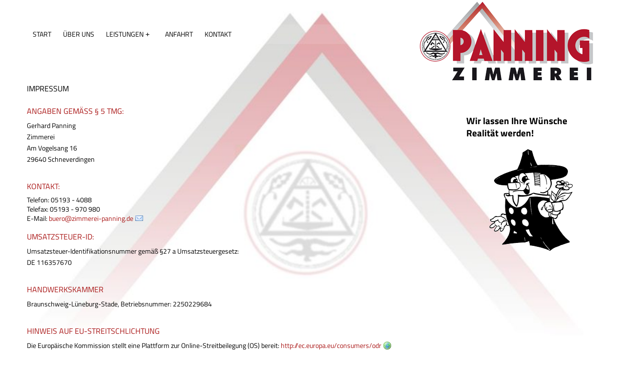

--- FILE ---
content_type: text/html; charset=UTF-8
request_url: https://zimmerei-panning.de/impressum.php
body_size: 4712
content:
<!doctype html>
<html class="no-js" lang="de">
<head> 

<base href="https://zimmerei-panning.de/" />
<meta charset="utf-8" />
<meta http-equiv="x-ua-compatible" content="ie=edge">
<meta name="viewport" content="width=device-width, initial-scale=1.0" />
<meta name="robots" content="index, follow" />
<meta http-equiv="content-language" content="de" />
<meta http-equiv="Content-Type" content="text/html;CHARSET=utf-8" />
<meta http-equiv="pragma" content="cache" />
<meta http-equiv="cache-control" content="cache" />
<meta http-equiv="Content-Style-Type" content="text/css" />
<meta http-equiv="Content-Script-Type" content="text/javascript" /> 
<title>Impressum | Zimmerei Gerhard Panning in Schneverdingen</title>
<meta name="keywords" content="Zimmerei Gerhard Panning in Schneverdingen, Impressum" />
<meta name="description" content="Zimmerei Gerhard Panning in Schneverdingen - Impressum" />
<meta name="abstract" content="Zimmerei Gerhard Panning in Schneverdingen - Impressum" />
<meta name="author" content="Heinz T&ouml;dter - CMOS GmbH - www.cmos.de" />
<meta name="copyright" content="Zimmerei Gerhard Panning, Schneverdingen" />
<meta name="revisit-after" content="30 days" />
<!--[if IE]><meta http-equiv="imagetoolbar" content="no" /><![endif]-->
<link rel="schema.DC" href="http://purl.org/dc/elements/1.1/" />
<meta name="DC.contributor" content="Zimmerei Gerhard Panning in Schneverdingen - Impressum" />
<meta name="DC.creator" content="Heinz T&ouml;dter - CMOS GmbH - www.cmos.de" />
<meta name="DC.format" content="text/html" />
<meta name="DC.language" content="de" />
<meta name="DC.publisher" content="Zimmerei Gerhard Panning in Schneverdingen" />
<meta name="DC.rights" content="Copyright (c) 2018 by Zimmerei Gerhard Panning in Schneverdingen" />
<meta name="DC.rightsHolder" content="Zimmerei Gerhard Panning in Schneverdingen" />
<meta name="DC.title" content="Zimmerei Gerhard Panning in Schneverdingen - Impressum" />

<link rel="apple-touch-icon" sizes="57x57" href="/apple-touch-icon-57x57.png">
<link rel="apple-touch-icon" sizes="60x60" href="/apple-touch-icon-60x60.png">
<link rel="apple-touch-icon" sizes="72x72" href="/apple-touch-icon-72x72.png">
<link rel="apple-touch-icon" sizes="76x76" href="/apple-touch-icon-76x76.png">
<link rel="apple-touch-icon" sizes="114x114" href="/apple-touch-icon-114x114.png">
<link rel="apple-touch-icon" sizes="120x120" href="/apple-touch-icon-120x120.png">
<link rel="apple-touch-icon" sizes="144x144" href="/apple-touch-icon-144x144.png">
<link rel="apple-touch-icon" sizes="152x152" href="/apple-touch-icon-152x152.png">
<link rel="apple-touch-icon" sizes="180x180" href="/apple-touch-icon-180x180.png">
<link rel="icon" type="image/png" href="/favicon-32x32.png" sizes="32x32">
<link rel="icon" type="image/png" href="/android-chrome-192x192.png" sizes="192x192">
<link rel="icon" type="image/png" href="/favicon-96x96.png" sizes="96x96">
<link rel="icon" type="image/png" href="/favicon-16x16.png" sizes="16x16">
<link rel="manifest" href="/manifest.json">
<link rel="mask-icon" href="/safari-pinned-tab.svg" color="#5bbad5">
<meta name="apple-mobile-web-app-title" content="Zimmerei Gerhard Panning">
<meta name="application-name" content="Zimmerei Gerhard Panning in Schneverdingen">
<meta name="msapplication-TileColor" content="#2b5797">
<meta name="msapplication-TileImage" content="/mstile-144x144.png">
<meta name="theme-color" content="#ffffff"><link rel="stylesheet" href="css/foundation.css" type="text/css"/>
<link rel="stylesheet" href="css/style.css"  type="text/css"/>


      
<!-- HTML5 shim and Respond.js IE8 support of HTML5 elements and media queries -->
<!--[if lt IE 9]>
  <script src="https://oss.maxcdn.com/html5shiv/3.7.2/html5shiv.min.js"></script>
  <script src="https://oss.maxcdn.com/respond/1.4.2/respond.min.js"></script>
<![endif]-->

<link rel="stylesheet" type="text/css" href="slick/slick.css"/>
<link rel="stylesheet" type="text/css" href="slick/slick-theme.css"/>

<!-- Add fancyBox -->
<link rel="stylesheet" href="css/jquery.fancybox.css" type="text/css" media="screen" />
<link rel="stylesheet" href="css/jquery.fancybox-buttons.css" type="text/css" media="screen" />      
<link rel="stylesheet" href="css/jquery.fancybox-thumbs.css" type="text/css" media="screen" />

</head>

<body>


<div class="row show-for-small-only">
<div class="small-12 zentriert">
<img src="/images/logo.png" alt="Zimmerei Gerhard Panning in Schneverdingen" title="Zimmerei Gerhard Panning in Schneverdingen">
</div>    
</div>

<div class="row">
<div class="small-12 medium-8 large-8 columns">
       
<div class="vcenter">
<!-- Mobile menu toggle button (hamburger/x icon) -->
<input id="main-menu-state" type="checkbox" />
<label class="main-menu-btn" for="main-menu-state">
<span class="main-menu-btn-icon">Menu</span> 
</label>                                      

<ul id="main-menu" class="sm sm-simple"><li><a href="index.php" title="Start">Start</a></li><li><a href="ueber.php" title="&Uuml;ber uns">&Uuml;ber uns</a></li><li><a href="leistungen.php" title="Leistungen">Leistungen</a><ul><li><a href="zimmererarbeiten.php" title="Zimmererarbeiten">Zimmererarbeiten</a></li><li><a href="fachwerkbau.php" title="Fachwerkbau">Fachwerkbau</a></li><li><a href="innenausbau.php" title="Innenausbauarbeiten">Innenausbauarbeiten</a></li><li><a href="holzrahmenbau.php" title="Holzrahmenbau">Holzrahmenbau</a></li><li><a href="carports.php" title="Carports und Gartenh&auml;user">Carports und Gartenh&auml;user</a></li><li><a href="wintergarten.php" title="Winterg&auml;rten, Terrassen">Winterg&auml;rten, Terrassen</a></li></ul></li><li><a href="anfahrt.php" title="Anfahrt">Anfahrt</a></li><li><a href="kontakt.php" title="Kontakt">Kontakt</a></li></ul>         
</div>
</div>
<div class="small-12 medium-4 large-4 columns show-for-medium">
  <img src="/images/logo.png" height="170" alt="Zimmerei Gerhard Panning in Schneverdingen" title="Zimmerei Gerhard Panning in Schneverdingen">
</div>

</div>

<!-- Inhalt -->
<div class="row inhalt">
<div class="small-12 medium-9 large-9 columns">
<h1>Impressum</h1>

<div class="row">
<div class="small-12 medium-12 large-12 columns">

<h2>Angaben gem&auml;&szlig; &sect; 5 TMG:</h2>
<p>Gerhard Panning<br />
Zimmerei<br />
Am Vogelsang 16<br />
29640 Schneverdingen
</p>
<h2>Kontakt:</h2>
Telefon: 05193 - 4088<br />
Telefax: 05193 - 970 980<br />
E-Mail: <a href="&#109;&#097;&#105;&#108;&#116;&#111;&#058;&#98;&#117;&#101;&#114;&#111;&#64;&#122;&#105;&#109;&#109;&#101;&#114;&#101;&#105;&#45;&#112;&#97;&#110;&#110;&#105;&#110;&#103;&#46;&#100;&#101;"  title="E-Mail">&#98;&#117;&#101;&#114;&#111;&#64;&#122;&#105;&#109;&#109;&#101;&#114;&#101;&#105;&#45;&#112;&#97;&#110;&#110;&#105;&#110;&#103;&#46;&#100;&#101;</a> <br />

<h2>Umsatzsteuer-ID:</h2>
<p>Umsatzsteuer-Identifikationsnummer gem&auml;&szlig; &sect;27 a Umsatzsteuergesetz:<br />
DE 116357670</p>
<h2>Handwerkskammer</h2>
<p>
Braunschweig-L&uuml;neburg-Stade, Betriebsnummer: 2250229684<br>
<h2>Hinweis auf EU-Streitschlichtung</h2>
<p>Die Europ&auml;ische Kommission stellt eine Plattform zur Online-Streitbeilegung (OS) bereit: <a href="http://ec.europa.eu/consumers/odr">http://ec.europa.eu/consumers/odr</a><br /> Unsere E-Mail-Adresse finden sie oben im Impressum. Wir sind nicht bereit oder verpflichtet, an Streitbeilegungsverfahren vor einer Verbraucherschlichtungsstelle teilzunehmen.

<h1>Haftungsausschluss (Disclaimer)</h1>
<p><strong>Haftung f&uuml;r Inhalte</strong></p> <p>Als Diensteanbieter sind wir gem&auml;&szlig; &sect; 7 Abs.1 TMG f&uuml;r eigene Inhalte auf diesen Seiten nach den allgemeinen Gesetzen verantwortlich. Nach &sect;&sect; 8 bis 10 TMG sind wir als Diensteanbieter jedoch nicht verpflichtet, &uuml;bermittelte oder gespeicherte fremde Informationen zu &uuml;berwachen oder nach Umst&auml;nden zu forschen, die auf eine rechtswidrige T&auml;tigkeit hinweisen. Verpflichtungen zur Entfernung oder Sperrung der Nutzung von Informationen nach den allgemeinen Gesetzen bleiben hiervon unber&uuml;hrt. Eine diesbez&uuml;gliche Haftung ist jedoch erst ab dem Zeitpunkt der Kenntnis einer konkreten Rechtsverletzung m&ouml;glich. Bei Bekanntwerden von entsprechenden Rechtsverletzungen werden wir diese Inhalte umgehend entfernen.</p> <p><strong>Haftung f&uuml;r Links</strong></p> <p>Unser Angebot enth&auml;lt Links zu externen Webseiten Dritter, auf deren Inhalte wir keinen Einfluss haben. Deshalb k&ouml;nnen wir f&uuml;r diese fremden Inhalte auch keine Gew&auml;hr &uuml;bernehmen. F&uuml;r die Inhalte der verlinkten Seiten ist stets der jeweilige Anbieter oder Betreiber der Seiten verantwortlich. Die verlinkten Seiten wurden zum Zeitpunkt der Verlinkung auf m&ouml;gliche Rechtsverst&ouml;&szlig;e &uuml;berpr&uuml;ft. Rechtswidrige Inhalte waren zum Zeitpunkt der Verlinkung nicht erkennbar. Eine permanente inhaltliche Kontrolle der verlinkten Seiten ist jedoch ohne konkrete Anhaltspunkte einer Rechtsverletzung nicht zumutbar. Bei Bekanntwerden von Rechtsverletzungen werden wir derartige Links umgehend entfernen.</p> <p><strong>Urheberrecht</strong></p> <p>Die durch die Seitenbetreiber erstellten Inhalte und Werke auf diesen Seiten unterliegen dem deutschen Urheberrecht. Die Vervielf&auml;ltigung, Bearbeitung, Verbreitung und jede Art der Verwertung au&szlig;erhalb der Grenzen des Urheberrechtes bed&uuml;rfen der schriftlichen Zustimmung des jeweiligen Autors bzw. Erstellers. Downloads und Kopien dieser Seite sind nur f&uuml;r den privaten, nicht kommerziellen Gebrauch gestattet. Soweit die Inhalte auf dieser Seite nicht vom Betreiber erstellt wurden, werden die Urheberrechte Dritter beachtet. Insbesondere werden Inhalte Dritter als solche gekennzeichnet. Sollten Sie trotzdem auf eine Urheberrechtsverletzung aufmerksam werden, bitten wir um einen entsprechenden Hinweis. Bei Bekanntwerden von Rechtsverletzungen werden wir derartige Inhalte umgehend entfernen.</p><p> </p>


</div>

</div>
</div>
<!-- Ende Inhalt -->

<div class="small-12 medium-3 large-3 columns">
<div class="tipp"><p>Wir lassen Ihre W&uuml;nsche Realit&auml;t werden!</p><img src="images/timmy_mit_blume.png" width="180" height="221" alt="Zimmerei Gerhard Panning, Schneverdingen" title="Timmy" /></div>

 
</div>

</div>        

<div class="row">
<div class="small-12 medium-12 large-12 columns">
<p class="fuss">
Zimmerei Gerhard Panning &nbsp;&nbsp;|&nbsp;&nbsp; Am Vogelsang 16 &nbsp;&nbsp;|&nbsp;&nbsp; 29640 Schneverdingen &nbsp;&nbsp;|&nbsp;&nbsp; Tel.: <a href="tel:+4951934088" class="fuss" title="anrufen">05193 - 4088</a> &nbsp;&nbsp;|&nbsp;&nbsp; Fax: 05193 - 970 980 &nbsp;&nbsp;|&nbsp;&nbsp; E-Mail: <a href="&#109;&#097;&#105;&#108;&#116;&#111;&#058;&#98;&#117;&#101;&#114;&#111;&#64;&#122;&#105;&#109;&#109;&#101;&#114;&#101;&#105;&#45;&#112;&#97;&#110;&#110;&#105;&#110;&#103;&#46;&#100;&#101;" class="fuss" title="E-Mail">&#98;&#117;&#101;&#114;&#111;&#64;&#122;&#105;&#109;&#109;&#101;&#114;&#101;&#105;&#45;&#112;&#97;&#110;&#110;&#105;&#110;&#103;&#46;&#100;&#101;</a></p>
<p class="copy">&copy; 2020 by Zimmerei Panning &nbsp;&nbsp;|&nbsp;&nbsp; <a href="impressum.php" class="copy" title="Impressum">Impressum</a> &nbsp;&nbsp;|&nbsp;&nbsp; <a href="datenschutz.php" class="copy" title="Datenschutz">Datenschutz</a> &nbsp;&nbsp;|&nbsp;&nbsp; Webdesign &amp; Hosting by <a href="http://www.cmos.de" target="_blank" class="copy" title="CMOS GmbH">CMOS GmbH</a>

</div>
</div><script src="https://ajax.googleapis.com/ajax/libs/jquery/2.1.4/jquery.min.js"></script>
<script src="js/vendor/what-input.min.js"></script>
<script src="js/foundation.min.js"></script>
<script src="js/app.js"></script>
<script type="text/javascript" src="//cdn.jsdelivr.net/jquery.slick/1.5.9/slick.min.js"></script>
<!-- Add mousewheel plugin (this is optional) -->
<script type="text/javascript" src="js/jquery.mousewheel-3.0.6.pack.js"></script>
<script type="text/javascript" src="js/jquery.fancybox.pack.js"></script>
<script type="text/javascript" src="js/jquery.fancybox-buttons.js"></script>
<script type="text/javascript" src="js/jquery.fancybox-media.js"></script>
<script type="text/javascript" src="js/jquery.fancybox-thumbs.js"></script>
<!-- SmartMenus jQuery plugin -->
<script type="text/javascript" src="js/jquery.smartmenus.min.js"></script>
<!-- SmartMenus jQuery init -->
<script type="text/javascript">
	$(function() {   
  
  	$('#main-menu').smartmenus({    
		}); 
    
var $mainMenuState = $('#main-menu-state');
  if ($mainMenuState.length) {
    // animate mobile menu
    $mainMenuState.change(function(e) {
      var $menu = $('#main-menu');
      if (this.checked) {
        $menu.hide().slideDown(250, function() { $menu.css('display', ''); });
      } else {
        $menu.show().slideUp(250, function() { $menu.css('display', ''); });
      }
    });
    // hide mobile menu beforeunload
    $(window).bind('beforeunload unload', function() {
      if ($mainMenuState[0].checked) {
        $mainMenuState[0].click();
      }
    });
  } 
});

$('.slider-for').slick({    
  slidesToShow: 1,
  slidesToScroll: 1,
  arrows: false,
  fade: true,  
  dots: true,
  asNavFor: '.slider-nav',
  autoplay: true,
  autoplaySpeed: 5000
});

$('.slider-nav').slick({
  slidesToShow: 3,
  slidesToScroll: 1,
  asNavFor: '.slider-for',
  dots:false,
  focusOnSelect: true,
  vertical: true,
  centerMode: true,  
  centerPadding: '0px',
  infinite: true,
  arrows: false
                               
});
          
$('.slider-ver').slick({
  speed: 300,
  autoplay: true,
  autoplaySpeed: 5000,
  responsive: [  
    {
      breakpoint: 2000,
      settings: {    
      slidesToShow: 4,
      slidesToScroll: 1,
      dots: false,
      focusOnSelect: true,
      vertical: true,
      infinite: true,
      arrows: false
      }
    },    
    {
      breakpoint: 1024,
      settings: {
      slidesToShow: 3,
      slidesToScroll: 1,
      dots: true,
      vertical: false,
      centerMode: true,  
      centerPadding: '120px'
      }
    },
    {
      breakpoint: 600,
      settings: {
      slidesToShow: 1,
      slidesToScroll: 1,
      dots: true,
      vertical: false,
      centerMode: true,  
      centerPadding: '60px'
      }
    },
    {
      breakpoint: 480,
      settings: {
      slidesToShow: 1,
      slidesToScroll: 1,
      dots: true,
      vertical: false,
      centerMode: true,  
      centerPadding: '0px'
      }  
    }
    // You can unslick at a given breakpoint now by adding:
    // settings: "unslick"
    // instead of a settings object
  ]
});

$( document ).ready(function() {

  $(".fancybox").fancybox({
	 helpers:  {
       	title : {
           type : 'inside'
       },
       overlay : {
	   		locked: false,
            showEarly : true
        }
      }
	});

	// Der Button wird mit JavaScript erzeugt und vor dem Ende des body eingebunden.
	var back_to_top_button = ['<a href="#top" class="back-to-top" title="nach oben">^</a>'].join("");
	$("body").append(back_to_top_button);

	// Der Button wird ausgeblendet
	$(".back-to-top").hide();

	// Funktion fuer das Scroll-Verhalten
	$(function () {
		$(window).scroll(function () {
			if ($(this).scrollTop() > 100) { // Wenn 100 Pixel gescrolled wurde
				$('.back-to-top').fadeIn();
			} else {
				$('.back-to-top').fadeOut();
			}
		});

		$('.back-to-top').click(function () { // Klick auf den Button
			$('body,html').animate({
				scrollTop: 0
			}, 800);
			return false;
		});
	});
	
});

</script> 

</body>
</html>


--- FILE ---
content_type: text/css
request_url: https://zimmerei-panning.de/css/style.css
body_size: 2890
content:
/* titillium-web-regular - latin */
@font-face {
  font-family: 'Titillium Web';
  font-style: normal;
  font-weight: 400;
  src: url('/fonts/titillium-web-v15-latin-regular.eot'); /* IE9 Compat Modes */
  src: local(''),
       url('/fonts/titillium-web-v15-latin-regular.eot?#iefix') format('embedded-opentype'), /* IE6-IE8 */
       url('/fonts/titillium-web-v15-latin-regular.woff2') format('woff2'), /* Super Modern Browsers */
       url('/fonts/titillium-web-v15-latin-regular.woff') format('woff'), /* Modern Browsers */
       url('/fonts/titillium-web-v15-latin-regular.ttf') format('truetype'), /* Safari, Android, iOS */
       url('/fonts/titillium-web-v15-latin-regular.svg#TitilliumWeb') format('svg'); /* Legacy iOS */
}

/* titillium-web-600 - latin */
@font-face {
  font-family: 'Titillium Web';
  font-style: normal;
  font-weight: 600;
  src: url('/fonts/titillium-web-v15-latin-600.eot'); /* IE9 Compat Modes */
  src: local(''),
       url('/fonts/titillium-web-v15-latin-600.eot?#iefix') format('embedded-opentype'), /* IE6-IE8 */
       url('/fonts/titillium-web-v15-latin-600.woff2') format('woff2'), /* Super Modern Browsers */
       url('/fonts/titillium-web-v15-latin-600.woff') format('woff'), /* Modern Browsers */
       url('/fonts/titillium-web-v15-latin-600.ttf') format('truetype'), /* Safari, Android, iOS */
       url('/fonts/titillium-web-v15-latin-600.svg#TitilliumWeb') format('svg'); /* Legacy iOS */
}

/* titillium-web-700 - latin */
@font-face {
  font-family: 'Titillium Web';
  font-style: normal;
  font-weight: 700;
  src: url('/fonts/titillium-web-v15-latin-700.eot'); /* IE9 Compat Modes */
  src: local(''),
       url('/fonts/titillium-web-v15-latin-700.eot?#iefix') format('embedded-opentype'), /* IE6-IE8 */
       url('/fonts/titillium-web-v15-latin-700.woff2') format('woff2'), /* Super Modern Browsers */
       url('/fonts/titillium-web-v15-latin-700.woff') format('woff'), /* Modern Browsers */
       url('/fonts/titillium-web-v15-latin-700.ttf') format('truetype'), /* Safari, Android, iOS */
       url('/fonts/titillium-web-v15-latin-700.svg#TitilliumWeb') format('svg'); /* Legacy iOS */
}

* {
  margin: 0;
  padding: 0;
}

html, body {
  height: 100%;     
}

body {
  background-color: #fff;
  background: url("/images/logo-bg-900.jpg") no-repeat;  
  background-size: contain;   
  -moz-background-size: contain;   
  -o-background-size: contain;  
  -webkit-background-size: contain;  
}

.vcenter {
  padding-top: 50px;
  padding-bottom: 50px;
}

/*  #main-menu config - instance specific stuff not covered in the theme */
/*  Put this in an external stylesheet if you want the media query to work in IE8 (e.g. where the rest of your page styles are) */

@media (min-width: 641px) {

#main-nav {
	line-height: 0;
	text-align: left;
}         
  
#main-menu {
	display: inline-block;    
	}
}  

.main-menu-btn {
  position: relative;
  display: inline-block;
  width: 28px;
  height: 28px;
  text-indent: 28px;
  white-space: nowrap;
  overflow: hidden;
  cursor: pointer;
  -webkit-tap-highlight-color: rgba(0,0,0,0);
}

/* hamburger icon */
.main-menu-btn-icon, .main-menu-btn-icon:before, .main-menu-btn-icon:after {
  position: absolute;
  top: 50%;
  left: 2px;
  height: 2px;
  width: 24px;
  background: #bbb;
  -webkit-transition: all 0.25s;
  transition: all 0.25s;
}

.main-menu-btn-icon:before {
  content: '';
  top: -7px;
  left: 0;
}

.main-menu-btn-icon:after {
  content: '';
  top: 7px;
  left: 0;
}

/* x icon */
#main-menu-state:checked ~ .main-menu-btn .main-menu-btn-icon {
  height: 0;
  background: transparent;
}

#main-menu-state:checked ~ .main-menu-btn .main-menu-btn-icon:before {
  top: 0;
  -webkit-transform: rotate(-45deg);
  transform: rotate(-45deg);
}

#main-menu-state:checked ~ .main-menu-btn .main-menu-btn-icon:after {
  top: 0;
  -webkit-transform: rotate(45deg);
  transform: rotate(45deg);
}

/* hide menu state checkbox offscreen (so it stays visible to screen readers) */
#main-menu-state {
  position: absolute;
  top: -99999px;
}

/* hide the menu in mobile view */
#main-menu-state:not(:checked) ~ #main-menu {
  display: none;
}

#main-menu-state:checked ~ #main-menu {
  display: block;
}

@media (min-width: 641px) {
  /* hide the button in desktop view */
  .main-menu-btn {
    position: absolute;
    top: -99999px;
  }
  /* always show the menu in desktop view */
  #main-menu-state:not(:checked) ~ #main-menu {
    display: block;
  }
}

/* Mobile first layout SmartMenus Core CSS (it's not recommended editing these rules)
   You need this once per page no matter how many menu trees or different themes you use.
-------------------------------------------------------------------------------------------*/

.sm {
  position:relative;
  z-index:9999; 
  text-transform:uppercase;
}

.sm, .sm ul, .sm li {
  display:block;
  list-style:none;
  margin:0;
  padding:0;
  line-height:normal;
  direction:ltr;
  text-align:left;
  -webkit-tap-highlight-color:rgba(0,0,0,0);  

}

.sm>li>h1,.sm>li>h2,.sm>li>h3,.sm>li>h4,.sm>li>h5,.sm>li>h6{margin:0;padding:0;}
.sm ul{display:none;}
.sm li,.sm a{position:relative;}
.sm a{display:block;}
.sm a.disabled{cursor:not-allowed;}
.sm:after{content:"\00a0";display:block;height:0;font:0px/0 serif;clear:both;visibility:hidden;overflow:hidden;}
.sm,.sm *,.sm *:before,.sm *:after{-moz-box-sizing:border-box;-webkit-box-sizing:border-box;box-sizing:border-box;}

.sm-simple {
  border: 0;
  background-color: rgba(255, 255, 255, 0.3);
}

.sm-simple a, .sm-simple a:hover, .sm-simple a:focus, .sm-simple a:active {
  padding: 13px 20px;
  /* make room for the toggle button (sub indicator) */
  padding-right: 58px;
  color: #000000;
  font-family: 'Titillium Web', sans-serif; 
  font-size: 0.9rem;
  font-weight: normal;
  line-height: 18px;
  text-decoration: none;
}

.sm-simple a.current {
  background-color: rgba(255, 255, 255, 0.3);
  color: #AA1818;
}

.sm-simple a.disabled {
  color: #cccccc;
}

.sm-simple a span.sub-arrow {
  position: absolute;
  top: 50%;
  margin-top: -17px;
  left: auto;
  right: 4px;
  width: 34px;
  height: 34px;
  overflow: hidden;
  font: bold 14px/34px monospace !important;
  text-align: center;
  text-shadow: none;
  background: rgba(0, 0, 0, 0.08);
}

.sm-simple a.highlighted span.sub-arrow:before {
  display: block;
  content: '-';
}

.sm-simple li {
  border-top: 1px solid rgba(0, 0, 0, 0.05);
}

.sm-simple > li:first-child {
  border-top: 0;
}

.sm-simple ul {
  background: rgba(240, 240, 240, 0.7);
}

.sm-simple ul a, .sm-simple ul a:hover, .sm-simple ul a:focus, .sm-simple ul a:active {
  font-size: 0.9rem;
  border-left: 8px solid transparent;
}

.sm-simple ul ul a,
.sm-simple ul ul a:hover,
.sm-simple ul ul a:focus,
.sm-simple ul ul a:active {
  border-left: 16px solid transparent;
}
.sm-simple ul ul ul a,
.sm-simple ul ul ul a:hover,
.sm-simple ul ul ul a:focus,
.sm-simple ul ul ul a:active {
  border-left: 24px solid transparent;
}
.sm-simple ul ul ul ul a,
.sm-simple ul ul ul ul a:hover,
.sm-simple ul ul ul ul a:focus,
.sm-simple ul ul ul ul a:active {
  border-left: 32px solid transparent;
}
.sm-simple ul ul ul ul ul a,
.sm-simple ul ul ul ul ul a:hover,
.sm-simple ul ul ul ul ul a:focus,
.sm-simple ul ul ul ul ul a:active {
  border-left: 40px solid transparent;
}

@media (min-width: 641px) {
  /* Switch to desktop layout
  -----------------------------------------------
     These transform the menu tree from
     collapsible to desktop (navbar + dropdowns)
  -----------------------------------------------*/
  /* start... (it's not recommended editing these rules) */
  .sm-simple ul {
    position: absolute; 
    width: 8em;
  }

  .sm-simple li {
    float: left;
  }

  .sm-simple ul li {
    float: none;
  }

  .sm-simple a {
    white-space: nowrap;
  }

  .sm-simple ul a {
    white-space: normal;
  }

  .sm-simple .sm-nowrap > li > a, .sm-simple .sm-nowrap > li > :not(ul) a {
    white-space: nowrap;
  }

  /* ...end */
  .sm-simple {
    background-color: rgba(255, 255, 255, 0.1);  
  }   
  
  .sm-simple a, .sm-simple a:hover, .sm-simple a:focus, .sm-simple a:active, .sm-simple a.highlighted {
    padding: 11px 12px;        
  }                      
  
  .sm-simple a:hover, .sm-simple a:focus, .sm-simple a:active, .sm-simple a.highlighted {
   background-color: rgba(240, 240, 240, 0.4);
  }    
  
  .sm-simple a.current {
    background-color: rgba(255, 255, 255, 0.2); 
    color: #AA1818;
  }
  
  .sm-simple a.disabled {
   background-color: rgba(255, 255, 255, 0.1);  
    color: #AA1818;
  }     
  
  .sm-simple a.has-submenu {
    padding-right: 32px;
  }       
  
  .sm-simple a span.sub-arrow {
    top: 50%;
    margin-top: -8px;
    right: 20px;
    width: 8px;
    height: 16px;
    font: 14px/16px monospace !important;
    background-color: rgba(255, 255, 255, 0.1);  
  }   
  
  .sm-simple a.highlighted span.sub-arrow:before {
    display: none;
  }     
  
  .sm-simple > li {
    border-top: 0;    
  }      
  
  .sm-simple > li:first-child {
    border-left: 0;
  }  
  
  .sm-simple ul {
    border: 0;
    background:  background-color: rgba(255, 255, 255, 0.9);  
    -webkit-box-shadow: 0 1px 1px rgba(0, 0, 0, 0.2);
    -moz-box-shadow: 0 1px 1px rgba(0, 0, 0, 0.2);
    box-shadow: 0 1px 1px rgba(0, 0, 0, 0.2);
  }   
  
  .sm-simple ul a {
    border: 0 !important;
  }     
  
  .sm-simple ul a.has-submenu {
    padding-right: 20px;   
  }    
  
  .sm-simple ul a span.sub-arrow {
    right: auto;
    margin-left: -12px;
  } 
  
  .sm-simple ul > li {
    border-left: 0;
    border-top: 1px solid #eeeeee;
  }   
  
  .sm-simple ul > li:first-child {
    border-top: 0;
  }   
  
  .sm-simple span.scroll-up,
  .sm-simple span.scroll-down {
    position: absolute;
    display: none;
    visibility: hidden;
    overflow: hidden;
    background-color: rgba(255, 255, 255, 0.1);
    height: 20px;
  }       
  
  .sm-simple span.scroll-up-arrow, .sm-simple span.scroll-down-arrow {
    position: absolute;
    top: -2px;
    left: 50%;
    margin-left: -8px;
    width: 0;
    height: 0;
    overflow: hidden;
    border-width: 8px;
    border-style: dashed dashed solid dashed;
    border-color: transparent transparent #555555 transparent;
  }
  .sm-simple span.scroll-down-arrow {
    top: 6px;
    border-style: solid dashed dashed dashed;
    border-color: #555555 transparent transparent transparent;
  }
              
}

.zentriert img {
  display: block;
  margin-left: auto;
  margin-right: auto; 
}

.inhalt {
  font-family: 'Titillium Web', sans-serif;    
  font-size: 0.9rem;   
  line-height: 1.2rem;
  color: #000; 
  
  -moz-hyphens: auto;
  -o-hyphens: auto;
  -webkit-hyphens: auto;
  -ms-hyphens: auto;
  hyphens: auto;   
}

.inhalt a {
  font-family: 'Titillium Web', sans-serif;    
  font-size: 0.9rem;   
  line-height: 1.2rem;
  color: #AA1818; 
  text-decoration: none;
}


.inhalt h1 {                                                                                  
  font-family: 'Titillium Web', sans-serif; 
  font-size: 1.0rem;

  color: #000000;
  text-transform:uppercase;
}

.inhalt h2 {   
  font-family: 'Titillium Web', sans-serif;    
  font-size: 1.0rem;

  color: #AA1818; 
  text-transform: uppercase;  
  padding-top: 1rem;  

}

.inhalt h3 {   
  font-family: 'Titillium Web', sans-serif;    
  font-size: 1.0rem;

  color: #000000; 
  text-transform: uppercase;  
  padding-top: 1rem;  

}


.inhalt a:hover, .inhalt a:focus {
  text-decoration: underline;
}

@media (min-width: 1024px) {
  .bildbox {
    position: relative;
  }

  .bildbox img {
    display: block;
  } 

 .bildbox span {

    background-color: hsla(0, 0%, 100%, 0.7);
    position: absolute;
    bottom: 10%;
    width: 40%;  
    padding: 1rem;
    margin-left: 60%;
    font-size: 0.9rem;   
    font-weight: bold;
    line-height: 1.5rem;
    color: #000; 
    text-align: right;          
  }     
}
  
@media (max-width: 1023px) {

  .bildbox {
  }

  .bildbox img {
    display: block;
    
  }
   
 .bildbox span {
  top: 2rem;
  
  width: 100%;  
  
  font-size: 0.9rem;   
  font-weight: bold;
  line-height: 1.5rem;
  color: #000; 
  
  text-align: left;          
}       
   
 }

.bildbox2 img {
    padding-bottom: 1rem;   
}

.tipp {
  padding-top: 4rem;
  padding-bottom: 1rem;
 
}

.tipp p {
  font-family: 'Titillium Web', sans-serif;    
  font-size: 1.2rem;  
  font-weight: bold;  
  line-height:1.6rem;
  color: #000;     
}

.tipp img {
  display: block;
  margin-left: auto;
  margin-right: auto; 
}

.tipp2 {
  padding-top: 4rem;
  padding-bottom: 1rem;   
}

.tipp2 p {
  font-family: 'Titillium Web', sans-serif;    
  font-size: 0.9rem;  
  font-weight: normal;  
  line-height:1.2rem;
  color: #000;     
}

.transparent h2 {
  font-family: 'Titillium Web', sans-serif;    
  font-size: 0.9rem;  
  font-weight: bold;  
  line-height:1.2rem;
  color: #000;    
}

.transparent p {
  font-family: 'Titillium Web', sans-serif;    
  font-size: 0.9rem;  
  font-weight: normal;  
  line-height:1.2rem;
  color: #000; 
  
  -moz-hyphens: auto;
  -o-hyphens: auto;
  -webkit-hyphens: auto;
  -ms-hyphens: auto;
  hyphens: auto;     
}

.fuss {
  font-family: 'Titillium Web', sans-serif;    
  font-size: 0.8rem;      
  color: #000;
  padding-top: 3rem; 
}

a.fuss {
  color: #000; 
  text-decoration: none; 
}

a.fuss:hover, a.fuss:focus {
  color: #AA1818;  
  text-decoration: underline;  
}

a.copy {
  color: #000; 
  text-decoration: none;   
}

a.copy:hover, a.copy:focus {
  color: #AA1818;    
  text-decoration: underline; 
}

.copy {
  font-family: 'Titillium Web', sans-serif;    
  font-size: 0.7rem;    
  color: #000;   
}                 

:focus {
  -moz-outline-style: none;      
  -webkit-outline-style: none;
  outline-style: none;            
}

.back-to-top {
  font-weight: bold;
  font-size: 2.5rem;
  color: #777;
  background: #ccc none repeat scroll 0 0;
  border: 1px solid #777;
  border-radius: 50%;
  bottom: 20px;
  display: none;
  height: 50px;
  opacity: 0.5;
  position: fixed;
  right: 20px;
  text-align: center;
  text-decoration: none;
  width: 50px;
}

.inhalt a[href $='.pdf'] { 
   padding-right: 18px;
   background: transparent url("/images/icon_pdf.png") no-repeat center right;
}
    
.inhalt a[href ^="http"] {
   padding-right: 20px;
   background: transparent url("/images/icon_web.png") no-repeat center right;
}

.inhalt a[href ^="tel:"] {
   padding-right: 20px;
   background: transparent url("/images/icon_tel.png") no-repeat center right;
}

.inhalt a[href ^="mail"] {
   padding-right: 20px;
   background: transparent url("/images/icon_email.png") no-repeat center right;
}